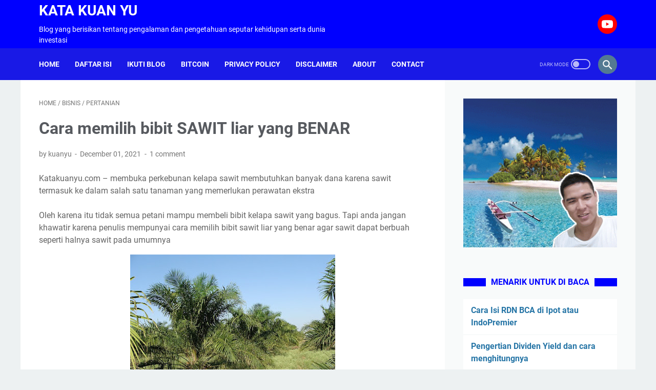

--- FILE ---
content_type: text/html; charset=utf-8
request_url: https://www.google.com/recaptcha/api2/aframe
body_size: 267
content:
<!DOCTYPE HTML><html><head><meta http-equiv="content-type" content="text/html; charset=UTF-8"></head><body><script nonce="_90MzxuBYQ5Tz29btalgiA">/** Anti-fraud and anti-abuse applications only. See google.com/recaptcha */ try{var clients={'sodar':'https://pagead2.googlesyndication.com/pagead/sodar?'};window.addEventListener("message",function(a){try{if(a.source===window.parent){var b=JSON.parse(a.data);var c=clients[b['id']];if(c){var d=document.createElement('img');d.src=c+b['params']+'&rc='+(localStorage.getItem("rc::a")?sessionStorage.getItem("rc::b"):"");window.document.body.appendChild(d);sessionStorage.setItem("rc::e",parseInt(sessionStorage.getItem("rc::e")||0)+1);localStorage.setItem("rc::h",'1769905206534');}}}catch(b){}});window.parent.postMessage("_grecaptcha_ready", "*");}catch(b){}</script></body></html>

--- FILE ---
content_type: text/javascript; charset=UTF-8
request_url: https://www.katakuanyu.com/feeds/posts/summary/-/bisnis?alt=json-in-script&orderby=updated&max-results=0&callback=msRandomIndex
body_size: 1728
content:
// API callback
msRandomIndex({"version":"1.0","encoding":"UTF-8","feed":{"xmlns":"http://www.w3.org/2005/Atom","xmlns$openSearch":"http://a9.com/-/spec/opensearchrss/1.0/","xmlns$blogger":"http://schemas.google.com/blogger/2008","xmlns$georss":"http://www.georss.org/georss","xmlns$gd":"http://schemas.google.com/g/2005","xmlns$thr":"http://purl.org/syndication/thread/1.0","id":{"$t":"tag:blogger.com,1999:blog-7235995656585932549"},"updated":{"$t":"2025-08-25T09:56:07.203-07:00"},"category":[{"term":"saham"},{"term":"bisnis"},{"term":"Artikel"},{"term":"berburu"},{"term":"pertanian"},{"term":"Bitcoin"},{"term":"edukasi"},{"term":"Investasi"},{"term":"ternak"},{"term":"investasi bodong"},{"term":"usaha blogger"},{"term":"kuliner"},{"term":"pengalaman"},{"term":"asuransi"},{"term":"Pendidikan"},{"term":"cerita"},{"term":"film"},{"term":"investor"},{"term":"kata"},{"term":"motivasi"},{"term":"trader"},{"term":"Fundamental saham ANTM ( Aneka Tambang )"},{"term":"Fundamental saham FREN (Smartfren Telecom)"},{"term":"Fundamental saham HOKI (Buyung Poetra Sembada)"},{"term":"emas"},{"term":"peluang usaha"},{"term":"trading"},{"term":"Anak kecil harus belajar saham"},{"term":"Fundamental saham ADES ( Akasha Wira International )"},{"term":"Fundamental saham AMAG ( Asuransi Multi Artha Guna )"},{"term":"Fundamental saham BJBR ( Bank Pmbngn Daerh Jawa Brt dn Btn )"},{"term":"Fundamental saham BMRI ( Bank Mandiri )"},{"term":"Fundamental saham GOOD (Garudafood Putra Putri Jaya )"},{"term":"Fundamental saham TALF ( Tunas Alfin Tbk PT )"},{"term":"cerpen"},{"term":"sahamgorengan"},{"term":"waspadainvestasibitcoin"},{"term":"2 hal sepele yang membuat lo kheng hong kaya raya"},{"term":"3 bisnis yang paling menguntungkan sepanjang tahun"},{"term":"4 bisnis untung kecil yang menjanjikan | Buat penasaran"},{"term":"Analisasaham"},{"term":"Ekonomi"},{"term":"Fundamental saham ABDA ( Asuransi Bina Dana Arta )"},{"term":"Fundamental saham ARTI ( Ratu Prabu Energi )"},{"term":"Fundamental saham KPAS ( Cottonindo Ariesta Tbk PT )"},{"term":"Fundamental saham MCOR ( China Construction Bank Indonesia )"},{"term":"Fundamental saham PNLF ( PT Panin Financial Tbk )"},{"term":"Fundamental saham PPRO (PP Properti)"},{"term":"Fundamental saham URBN ( Urban Jakarta Propertindo )"},{"term":"Fundamental saham WEGE ( Wijaya Karya Bangunan Gedung )"},{"term":"FundamentalsahamAPLN (Agung Podomoro Land)"},{"term":"Transaksi saham yang dilarang oleh bursa efek indonesia"},{"term":"What you should know regarding the debate of Trader vs Investor"},{"term":"ceritasaham"},{"term":"forex"},{"term":"fundamentalsahamuntr"},{"term":"hantu"},{"term":"investasibodong"},{"term":"investorsaham"},{"term":"peluang kerja"},{"term":"perbankan"},{"term":"psikologis trader saham. psikologi investor saham"},{"term":"sahambagus"},{"term":"sahambluechip"},{"term":"waspadainvestasibodong"},{"term":"4 jenis usaha anti gagal di Indonesia"},{"term":"Fundamental saham ACST ( Acset Indonusa )"},{"term":"Fundamental saham BBKP ( Bank Bukopin )"},{"term":"Fundamental saham BRIS ( Bank BRISyariah Tbk PT )"},{"term":"Fundamental saham KLBF (Kalbe Farma)"},{"term":"Fundamental saham PLAS ( Polaris Investama )"},{"term":"FundamentalsahamASRI"},{"term":"P2Plending"},{"term":"Warrent Buffet enggan investasi bitcoin"},{"term":"What is Investor Website and How Does It Work?"},{"term":"adventures"},{"term":"anak kecil main saham"},{"term":"analisasahambbri"},{"term":"analisasahamcpin"},{"term":"analisasahamuntr"},{"term":"cerita saham"},{"term":"ceritamisteriselamasekolah"},{"term":"fundamental saham IMAS ( Indomobil Sukses Internasional )"},{"term":"fundamentalsahamxlaxiata"},{"term":"inestasibodong"},{"term":"kerjalokhenghong"},{"term":"makanan"},{"term":"mancing"},{"term":"olahraga"},{"term":"penulis tamu"},{"term":"penyakit"},{"term":"perbandingan keuntungan nabung di bank dan nabung di saham"},{"term":"rahasiasukseslokhenghong"},{"term":"sahambbri"},{"term":"sahamgratis"},{"term":"sewa"},{"term":"timah"},{"term":"transaksi curang di bursa saham indonesia"},{"term":"tribun geser blogger indonesia"},{"term":"waspadabitcoin"}],"title":{"type":"text","$t":"Kata Kuan Yu"},"subtitle":{"type":"html","$t":"Blog yang berisikan tentang pengalaman dan pengetahuan seputar kehidupan serta dunia investasi"},"link":[{"rel":"http://schemas.google.com/g/2005#feed","type":"application/atom+xml","href":"https:\/\/www.katakuanyu.com\/feeds\/posts\/summary"},{"rel":"self","type":"application/atom+xml","href":"https:\/\/www.blogger.com\/feeds\/7235995656585932549\/posts\/summary\/-\/bisnis?alt=json-in-script\u0026max-results=0\u0026orderby=updated"},{"rel":"alternate","type":"text/html","href":"https:\/\/www.katakuanyu.com\/search\/label\/bisnis"},{"rel":"hub","href":"http://pubsubhubbub.appspot.com/"}],"author":[{"name":{"$t":"kuanyu"},"uri":{"$t":"http:\/\/www.blogger.com\/profile\/08986935520392386393"},"email":{"$t":"noreply@blogger.com"},"gd$image":{"rel":"http://schemas.google.com/g/2005#thumbnail","width":"18","height":"32","src":"\/\/blogger.googleusercontent.com\/img\/b\/R29vZ2xl\/AVvXsEgKU8cNJlyJfGl0HtKtgcMim3qjYhHsIgBUkImaRtAy0yUxCLFs5N-Z6RYNCm4RlCABHaBZDCUj-cLP5_KQwKOQH91X9FHMMqyI94TC2O5QcWABUs-bctFNz-0mFkMKZw\/s113\/20190415_172715_2.jpg"}}],"generator":{"version":"7.00","uri":"http://www.blogger.com","$t":"Blogger"},"openSearch$totalResults":{"$t":"68"},"openSearch$startIndex":{"$t":"1"},"openSearch$itemsPerPage":{"$t":"0"}}});

--- FILE ---
content_type: text/javascript; charset=UTF-8
request_url: https://www.katakuanyu.com/feeds/posts/default/-/bisnis?alt=json-in-script&orderby=updated&start-index=31&max-results=9&callback=msRelatedPosts
body_size: 5894
content:
// API callback
msRelatedPosts({"version":"1.0","encoding":"UTF-8","feed":{"xmlns":"http://www.w3.org/2005/Atom","xmlns$openSearch":"http://a9.com/-/spec/opensearchrss/1.0/","xmlns$blogger":"http://schemas.google.com/blogger/2008","xmlns$georss":"http://www.georss.org/georss","xmlns$gd":"http://schemas.google.com/g/2005","xmlns$thr":"http://purl.org/syndication/thread/1.0","id":{"$t":"tag:blogger.com,1999:blog-7235995656585932549"},"updated":{"$t":"2025-08-25T09:56:07.203-07:00"},"category":[{"term":"saham"},{"term":"bisnis"},{"term":"Artikel"},{"term":"berburu"},{"term":"pertanian"},{"term":"Bitcoin"},{"term":"edukasi"},{"term":"Investasi"},{"term":"ternak"},{"term":"investasi bodong"},{"term":"usaha blogger"},{"term":"kuliner"},{"term":"pengalaman"},{"term":"asuransi"},{"term":"Pendidikan"},{"term":"cerita"},{"term":"film"},{"term":"investor"},{"term":"kata"},{"term":"motivasi"},{"term":"trader"},{"term":"Fundamental saham ANTM ( Aneka Tambang )"},{"term":"Fundamental saham FREN (Smartfren Telecom)"},{"term":"Fundamental saham HOKI (Buyung Poetra Sembada)"},{"term":"emas"},{"term":"peluang usaha"},{"term":"trading"},{"term":"Anak kecil harus belajar saham"},{"term":"Fundamental saham ADES ( Akasha Wira International )"},{"term":"Fundamental saham AMAG ( Asuransi Multi Artha Guna )"},{"term":"Fundamental saham BJBR ( Bank Pmbngn Daerh Jawa Brt dn Btn )"},{"term":"Fundamental saham BMRI ( Bank Mandiri )"},{"term":"Fundamental saham GOOD (Garudafood Putra Putri Jaya )"},{"term":"Fundamental saham TALF ( Tunas Alfin Tbk PT )"},{"term":"cerpen"},{"term":"sahamgorengan"},{"term":"waspadainvestasibitcoin"},{"term":"2 hal sepele yang membuat lo kheng hong kaya raya"},{"term":"3 bisnis yang paling menguntungkan sepanjang tahun"},{"term":"4 bisnis untung kecil yang menjanjikan | Buat penasaran"},{"term":"Analisasaham"},{"term":"Ekonomi"},{"term":"Fundamental saham ABDA ( Asuransi Bina Dana Arta )"},{"term":"Fundamental saham ARTI ( Ratu Prabu Energi )"},{"term":"Fundamental saham KPAS ( Cottonindo Ariesta Tbk PT )"},{"term":"Fundamental saham MCOR ( China Construction Bank Indonesia )"},{"term":"Fundamental saham PNLF ( PT Panin Financial Tbk )"},{"term":"Fundamental saham PPRO (PP Properti)"},{"term":"Fundamental saham URBN ( Urban Jakarta Propertindo )"},{"term":"Fundamental saham WEGE ( Wijaya Karya Bangunan Gedung )"},{"term":"FundamentalsahamAPLN (Agung Podomoro Land)"},{"term":"Transaksi saham yang dilarang oleh bursa efek indonesia"},{"term":"What you should know regarding the debate of Trader vs Investor"},{"term":"ceritasaham"},{"term":"forex"},{"term":"fundamentalsahamuntr"},{"term":"hantu"},{"term":"investasibodong"},{"term":"investorsaham"},{"term":"peluang kerja"},{"term":"perbankan"},{"term":"psikologis trader saham. psikologi investor saham"},{"term":"sahambagus"},{"term":"sahambluechip"},{"term":"waspadainvestasibodong"},{"term":"4 jenis usaha anti gagal di Indonesia"},{"term":"Fundamental saham ACST ( Acset Indonusa )"},{"term":"Fundamental saham BBKP ( Bank Bukopin )"},{"term":"Fundamental saham BRIS ( Bank BRISyariah Tbk PT )"},{"term":"Fundamental saham KLBF (Kalbe Farma)"},{"term":"Fundamental saham PLAS ( Polaris Investama )"},{"term":"FundamentalsahamASRI"},{"term":"P2Plending"},{"term":"Warrent Buffet enggan investasi bitcoin"},{"term":"What is Investor Website and How Does It Work?"},{"term":"adventures"},{"term":"anak kecil main saham"},{"term":"analisasahambbri"},{"term":"analisasahamcpin"},{"term":"analisasahamuntr"},{"term":"cerita saham"},{"term":"ceritamisteriselamasekolah"},{"term":"fundamental saham IMAS ( Indomobil Sukses Internasional )"},{"term":"fundamentalsahamxlaxiata"},{"term":"inestasibodong"},{"term":"kerjalokhenghong"},{"term":"makanan"},{"term":"mancing"},{"term":"olahraga"},{"term":"penulis tamu"},{"term":"penyakit"},{"term":"perbandingan keuntungan nabung di bank dan nabung di saham"},{"term":"rahasiasukseslokhenghong"},{"term":"sahambbri"},{"term":"sahamgratis"},{"term":"sewa"},{"term":"timah"},{"term":"transaksi curang di bursa saham indonesia"},{"term":"tribun geser blogger indonesia"},{"term":"waspadabitcoin"}],"title":{"type":"text","$t":"Kata Kuan Yu"},"subtitle":{"type":"html","$t":"Blog yang berisikan tentang pengalaman dan pengetahuan seputar kehidupan serta dunia investasi"},"link":[{"rel":"http://schemas.google.com/g/2005#feed","type":"application/atom+xml","href":"https:\/\/www.katakuanyu.com\/feeds\/posts\/default"},{"rel":"self","type":"application/atom+xml","href":"https:\/\/www.blogger.com\/feeds\/7235995656585932549\/posts\/default\/-\/bisnis?alt=json-in-script\u0026start-index=31\u0026max-results=9\u0026orderby=updated"},{"rel":"alternate","type":"text/html","href":"https:\/\/www.katakuanyu.com\/search\/label\/bisnis"},{"rel":"hub","href":"http://pubsubhubbub.appspot.com/"},{"rel":"previous","type":"application/atom+xml","href":"https:\/\/www.blogger.com\/feeds\/7235995656585932549\/posts\/default\/-\/bisnis\/-\/bisnis?alt=json-in-script\u0026start-index=22\u0026max-results=9\u0026orderby=updated"},{"rel":"next","type":"application/atom+xml","href":"https:\/\/www.blogger.com\/feeds\/7235995656585932549\/posts\/default\/-\/bisnis\/-\/bisnis?alt=json-in-script\u0026start-index=40\u0026max-results=9\u0026orderby=updated"}],"author":[{"name":{"$t":"kuanyu"},"uri":{"$t":"http:\/\/www.blogger.com\/profile\/08986935520392386393"},"email":{"$t":"noreply@blogger.com"},"gd$image":{"rel":"http://schemas.google.com/g/2005#thumbnail","width":"18","height":"32","src":"\/\/blogger.googleusercontent.com\/img\/b\/R29vZ2xl\/AVvXsEgKU8cNJlyJfGl0HtKtgcMim3qjYhHsIgBUkImaRtAy0yUxCLFs5N-Z6RYNCm4RlCABHaBZDCUj-cLP5_KQwKOQH91X9FHMMqyI94TC2O5QcWABUs-bctFNz-0mFkMKZw\/s113\/20190415_172715_2.jpg"}}],"generator":{"version":"7.00","uri":"http://www.blogger.com","$t":"Blogger"},"openSearch$totalResults":{"$t":"68"},"openSearch$startIndex":{"$t":"31"},"openSearch$itemsPerPage":{"$t":"9"},"entry":[{"id":{"$t":"tag:blogger.com,1999:blog-7235995656585932549.post-9065808879023569393"},"published":{"$t":"2021-11-27T18:00:00.001-08:00"},"updated":{"$t":"2021-11-27T18:00:00.145-08:00"},"category":[{"scheme":"http://www.blogger.com/atom/ns#","term":"asuransi"},{"scheme":"http://www.blogger.com/atom/ns#","term":"bisnis"}],"title":{"type":"text","$t":"Asuransi Axa mandiri penipu, LAPOR saja ke SINI"},"summary":{"type":"text","$t":"Katakuanyu.com – di luar sana ada begitu banyak orang yang mengatakan bahwa axa mandiri penipu dan telah menggelapkan uang nasabahNamun yang menjadi pertanyaan, Benarkah demikian ?, sebelum masuk ke pembahasan utamanya penulis akan membagikan sedikit pengalaman ketika mengikuti axa mandiri beserta tahapannya, setelah itu anda bisa menyimpulkan sendiri apakah axa mandiri ini penipuan atau "},"link":[{"rel":"replies","type":"application/atom+xml","href":"https:\/\/www.katakuanyu.com\/feeds\/9065808879023569393\/comments\/default","title":"Post Comments"},{"rel":"replies","type":"text/html","href":"https:\/\/www.katakuanyu.com\/2021\/11\/asuransi-axa-mandiri-penipu.html#comment-form","title":"3 Comments"},{"rel":"edit","type":"application/atom+xml","href":"https:\/\/www.blogger.com\/feeds\/7235995656585932549\/posts\/default\/9065808879023569393"},{"rel":"self","type":"application/atom+xml","href":"https:\/\/www.blogger.com\/feeds\/7235995656585932549\/posts\/default\/9065808879023569393"},{"rel":"alternate","type":"text/html","href":"https:\/\/www.katakuanyu.com\/2021\/11\/asuransi-axa-mandiri-penipu.html","title":"Asuransi Axa mandiri penipu, LAPOR saja ke SINI"}],"author":[{"name":{"$t":"kuanyu"},"uri":{"$t":"http:\/\/www.blogger.com\/profile\/08986935520392386393"},"email":{"$t":"noreply@blogger.com"},"gd$image":{"rel":"http://schemas.google.com/g/2005#thumbnail","width":"18","height":"32","src":"\/\/blogger.googleusercontent.com\/img\/b\/R29vZ2xl\/AVvXsEgKU8cNJlyJfGl0HtKtgcMim3qjYhHsIgBUkImaRtAy0yUxCLFs5N-Z6RYNCm4RlCABHaBZDCUj-cLP5_KQwKOQH91X9FHMMqyI94TC2O5QcWABUs-bctFNz-0mFkMKZw\/s113\/20190415_172715_2.jpg"}}],"media$thumbnail":{"xmlns$media":"http://search.yahoo.com/mrss/","url":"https:\/\/blogger.googleusercontent.com\/img\/a\/AVvXsEgPuefywAp9i9xE3wnmR_iCr_8jXitb5xi1Dk9EcukS-xHVZoUHxNeQ68H6R9tZE89igWxEPlglYQQlbdaytNp8RZh2nHbwp_YaFrCxc1CgbAf5gd9ZKk4-e4i8zHpEX2RPCKiS9Lbgk9MfqYrbp73HoOdrWx7IoGkGwq4DH74ZXSd1o4xEf1bIDPdPjQ=s72-w400-h266-c","height":"72","width":"72"},"thr$total":{"$t":"3"}},{"id":{"$t":"tag:blogger.com,1999:blog-7235995656585932549.post-2913395231430586469"},"published":{"$t":"2021-11-27T13:31:00.001-08:00"},"updated":{"$t":"2021-11-27T13:31:18.770-08:00"},"category":[{"scheme":"http://www.blogger.com/atom/ns#","term":"bisnis"}],"title":{"type":"text","$t":"Cara mencari timah di BANGKA"},"summary":{"type":"text","$t":"Katakuanyu.com – halo sahabat tambang, bertemu lagi dengan saya kuanyu seorang penulis muda asal pulau bangka, pada artikel kali ini saya akan mengulas tentang cara mencari timah di bangkaSeperti yang kita ketahui bersama pulau bangka adalah salah satu pulau penghasil timah terbesar di Indonesia, oleh karena itu tidak heran jika mayoritas penduduknya masih menggantungkan hidup dari timahCara "},"link":[{"rel":"replies","type":"application/atom+xml","href":"https:\/\/www.katakuanyu.com\/feeds\/2913395231430586469\/comments\/default","title":"Post Comments"},{"rel":"replies","type":"text/html","href":"https:\/\/www.katakuanyu.com\/2021\/11\/cara-mencari-timah-di-bangka.html#comment-form","title":"1 Comments"},{"rel":"edit","type":"application/atom+xml","href":"https:\/\/www.blogger.com\/feeds\/7235995656585932549\/posts\/default\/2913395231430586469"},{"rel":"self","type":"application/atom+xml","href":"https:\/\/www.blogger.com\/feeds\/7235995656585932549\/posts\/default\/2913395231430586469"},{"rel":"alternate","type":"text/html","href":"https:\/\/www.katakuanyu.com\/2021\/11\/cara-mencari-timah-di-bangka.html","title":"Cara mencari timah di BANGKA"}],"author":[{"name":{"$t":"kuanyu"},"uri":{"$t":"http:\/\/www.blogger.com\/profile\/08986935520392386393"},"email":{"$t":"noreply@blogger.com"},"gd$image":{"rel":"http://schemas.google.com/g/2005#thumbnail","width":"18","height":"32","src":"\/\/blogger.googleusercontent.com\/img\/b\/R29vZ2xl\/AVvXsEgKU8cNJlyJfGl0HtKtgcMim3qjYhHsIgBUkImaRtAy0yUxCLFs5N-Z6RYNCm4RlCABHaBZDCUj-cLP5_KQwKOQH91X9FHMMqyI94TC2O5QcWABUs-bctFNz-0mFkMKZw\/s113\/20190415_172715_2.jpg"}}],"media$thumbnail":{"xmlns$media":"http://search.yahoo.com/mrss/","url":"https:\/\/blogger.googleusercontent.com\/img\/a\/AVvXsEiyxfaBJmHz_Y9O39R2YmU9xwh5j97C4TFqXm79-2L5cYZZOsXfJNrr5y0E-1aXUC-3zlJ9AJ37tMix4aGANk5m_Ajbu9_kAHxXJlPJd83EI4pnEuNCzavT5zzCIv1IpCqDJ9vmWl28Jgp-10-vy31Piie68ZAzaieIXkW62bNDuqYG7toY9mG5hJo1hw=s72-w400-h266-c","height":"72","width":"72"},"thr$total":{"$t":"1"}},{"id":{"$t":"tag:blogger.com,1999:blog-7235995656585932549.post-2850694285383455505"},"published":{"$t":"2021-11-23T03:30:00.001-08:00"},"updated":{"$t":"2021-11-23T03:30:00.141-08:00"},"category":[{"scheme":"http://www.blogger.com/atom/ns#","term":"bisnis"},{"scheme":"http://www.blogger.com/atom/ns#","term":"kata"}],"title":{"type":"text","$t":"29 Kata-kata promosi minuman di status wa"},"summary":{"type":"text","$t":"Katakuanyu.com – Bisnis minuman adalah suatu kegiatan yang sangat menarik sekaligus menguntungankan sehingga tidak heran banyak orang yang ingin membuka usaha iniDi Indonesia sendiri telah ada ribuan bahkan jutaan pengusaha skala kecil dan menengah yang menjalani bisnis minuman dengan berbagai macam produkProduk-produk tersebut di pasarkan dengan berbagai macam media sosial seperti instagram, "},"link":[{"rel":"replies","type":"application/atom+xml","href":"https:\/\/www.katakuanyu.com\/feeds\/2850694285383455505\/comments\/default","title":"Post Comments"},{"rel":"replies","type":"text/html","href":"https:\/\/www.katakuanyu.com\/2021\/11\/kata-kata-promosi-minuman-di-status-wa.html#comment-form","title":"5 Comments"},{"rel":"edit","type":"application/atom+xml","href":"https:\/\/www.blogger.com\/feeds\/7235995656585932549\/posts\/default\/2850694285383455505"},{"rel":"self","type":"application/atom+xml","href":"https:\/\/www.blogger.com\/feeds\/7235995656585932549\/posts\/default\/2850694285383455505"},{"rel":"alternate","type":"text/html","href":"https:\/\/www.katakuanyu.com\/2021\/11\/kata-kata-promosi-minuman-di-status-wa.html","title":"29 Kata-kata promosi minuman di status wa"}],"author":[{"name":{"$t":"kuanyu"},"uri":{"$t":"http:\/\/www.blogger.com\/profile\/08986935520392386393"},"email":{"$t":"noreply@blogger.com"},"gd$image":{"rel":"http://schemas.google.com/g/2005#thumbnail","width":"18","height":"32","src":"\/\/blogger.googleusercontent.com\/img\/b\/R29vZ2xl\/AVvXsEgKU8cNJlyJfGl0HtKtgcMim3qjYhHsIgBUkImaRtAy0yUxCLFs5N-Z6RYNCm4RlCABHaBZDCUj-cLP5_KQwKOQH91X9FHMMqyI94TC2O5QcWABUs-bctFNz-0mFkMKZw\/s113\/20190415_172715_2.jpg"}}],"media$thumbnail":{"xmlns$media":"http://search.yahoo.com/mrss/","url":"https:\/\/blogger.googleusercontent.com\/img\/a\/AVvXsEh-nDXf97gh4OY9l6rWqa73htVHtiYY3lwVPDKoOfOVoIALHeciV7TCCSgdrJEb-N8Z49JRTMLLSSfIvcCFpD1YAdefPw9z4Z9VYuScmHExmqYoiBn406CCZ9R4I71MEWVP7mJteVy1HeU5iFOV4rg809-E0n42lbbTP_rKCDzgOq9MqXKtLfnGf0C7Ug=s72-w400-h261-c","height":"72","width":"72"},"thr$total":{"$t":"5"}},{"id":{"$t":"tag:blogger.com,1999:blog-7235995656585932549.post-6426220251502408355"},"published":{"$t":"2021-11-22T21:30:00.001-08:00"},"updated":{"$t":"2021-11-22T21:30:00.149-08:00"},"category":[{"scheme":"http://www.blogger.com/atom/ns#","term":"bisnis"},{"scheme":"http://www.blogger.com/atom/ns#","term":"kata"}],"title":{"type":"text","$t":"30 Kata-kata promosi makanan yang lucu"},"summary":{"type":"text","$t":"Katakuanyu.com – Halo sahabat pembaca setia, pada kesempaan kali ini admin akan mengulas tentang kata-kata promosi makanan yang lucu dan bikin sakit perutKata-kata lucu memang sering di gunakan sebagai bahan untuk menarik perhatian pembeli apalagi sekarang tingkat persaingan semakin tinggi sehingga tidak heran menuntut penjual menjadi kreatif agar dagangannya laku kerasKata-kata lucu juga "},"link":[{"rel":"replies","type":"application/atom+xml","href":"https:\/\/www.katakuanyu.com\/feeds\/6426220251502408355\/comments\/default","title":"Post Comments"},{"rel":"replies","type":"text/html","href":"https:\/\/www.katakuanyu.com\/2021\/11\/30-kata-kata-promosi-makanan-yang-lucu.html#comment-form","title":"2 Comments"},{"rel":"edit","type":"application/atom+xml","href":"https:\/\/www.blogger.com\/feeds\/7235995656585932549\/posts\/default\/6426220251502408355"},{"rel":"self","type":"application/atom+xml","href":"https:\/\/www.blogger.com\/feeds\/7235995656585932549\/posts\/default\/6426220251502408355"},{"rel":"alternate","type":"text/html","href":"https:\/\/www.katakuanyu.com\/2021\/11\/30-kata-kata-promosi-makanan-yang-lucu.html","title":"30 Kata-kata promosi makanan yang lucu"}],"author":[{"name":{"$t":"kuanyu"},"uri":{"$t":"http:\/\/www.blogger.com\/profile\/08986935520392386393"},"email":{"$t":"noreply@blogger.com"},"gd$image":{"rel":"http://schemas.google.com/g/2005#thumbnail","width":"18","height":"32","src":"\/\/blogger.googleusercontent.com\/img\/b\/R29vZ2xl\/AVvXsEgKU8cNJlyJfGl0HtKtgcMim3qjYhHsIgBUkImaRtAy0yUxCLFs5N-Z6RYNCm4RlCABHaBZDCUj-cLP5_KQwKOQH91X9FHMMqyI94TC2O5QcWABUs-bctFNz-0mFkMKZw\/s113\/20190415_172715_2.jpg"}}],"media$thumbnail":{"xmlns$media":"http://search.yahoo.com/mrss/","url":"https:\/\/blogger.googleusercontent.com\/img\/a\/AVvXsEizAZdFjtG7wv50qPspPtCRomZYwE2EzhYqDeBua0_PlWhMJG4Is9oloxVc_VDVWcpSk820Fzp-areMzKPVKewVKdtLrq6hSqf7SXXhCYjd-0k5_8kEwNh5F3kr27GYHHdpcRPL9NPtypAuBE_YKYzJkDKcW4ubLFmUK9Ulk-5XVzpWvPwnjlUki7buXw=s72-w400-h268-c","height":"72","width":"72"},"thr$total":{"$t":"2"}},{"id":{"$t":"tag:blogger.com,1999:blog-7235995656585932549.post-8630018535594578283"},"published":{"$t":"2021-11-22T18:00:00.001-08:00"},"updated":{"$t":"2021-11-22T18:00:00.152-08:00"},"category":[{"scheme":"http://www.blogger.com/atom/ns#","term":"bisnis"},{"scheme":"http://www.blogger.com/atom/ns#","term":"kata"}],"title":{"type":"text","$t":"31 Kalimat promosi makanan yang menarik konsumen"},"summary":{"type":"text","$t":"Katakuanyu.com – Ketika menjalankan bisnisnya seorang pengusaha mempunyai strategi jitu untuk menarik minat pembeli sehingga tidak heran banyak bermunculan jargon-jargon unik dan kreatif Kata-kata tersebut nantinya akan di gunakan sebagai kalimat promosi makanan yang menarik minat konsumen ketika membacanya, dengan membangun paradigma di ingatan pembeli akan membuat makanan mereka laku "},"link":[{"rel":"replies","type":"application/atom+xml","href":"https:\/\/www.katakuanyu.com\/feeds\/8630018535594578283\/comments\/default","title":"Post Comments"},{"rel":"replies","type":"text/html","href":"https:\/\/www.katakuanyu.com\/2021\/11\/kalimat-promosi-makanan-yang-menarik-konsumen.html#comment-form","title":"0 Comments"},{"rel":"edit","type":"application/atom+xml","href":"https:\/\/www.blogger.com\/feeds\/7235995656585932549\/posts\/default\/8630018535594578283"},{"rel":"self","type":"application/atom+xml","href":"https:\/\/www.blogger.com\/feeds\/7235995656585932549\/posts\/default\/8630018535594578283"},{"rel":"alternate","type":"text/html","href":"https:\/\/www.katakuanyu.com\/2021\/11\/kalimat-promosi-makanan-yang-menarik-konsumen.html","title":"31 Kalimat promosi makanan yang menarik konsumen"}],"author":[{"name":{"$t":"kuanyu"},"uri":{"$t":"http:\/\/www.blogger.com\/profile\/08986935520392386393"},"email":{"$t":"noreply@blogger.com"},"gd$image":{"rel":"http://schemas.google.com/g/2005#thumbnail","width":"18","height":"32","src":"\/\/blogger.googleusercontent.com\/img\/b\/R29vZ2xl\/AVvXsEgKU8cNJlyJfGl0HtKtgcMim3qjYhHsIgBUkImaRtAy0yUxCLFs5N-Z6RYNCm4RlCABHaBZDCUj-cLP5_KQwKOQH91X9FHMMqyI94TC2O5QcWABUs-bctFNz-0mFkMKZw\/s113\/20190415_172715_2.jpg"}}],"media$thumbnail":{"xmlns$media":"http://search.yahoo.com/mrss/","url":"https:\/\/blogger.googleusercontent.com\/img\/a\/AVvXsEj4k7BjUT74UqJBTuwh1qNMOsYWTSC1ON87bv7tGzh2tONDBykExq7Ml2-irPjWRcl91_jvKlG4raTHLY0I1H9LwC61ojouupOxIgVsR4Q0YJMCyPYhiJlq5-LYGVHcw_p4fAWtvOkVN3UYp-qq5NlGeK_TSESLdtoBll-6upF7PNLSDx3nhyMjCxcfPw=s72-w400-h266-c","height":"72","width":"72"},"thr$total":{"$t":"0"}},{"id":{"$t":"tag:blogger.com,1999:blog-7235995656585932549.post-1430397825487949512"},"published":{"$t":"2021-11-22T14:33:00.001-08:00"},"updated":{"$t":"2021-11-22T14:33:21.952-08:00"},"category":[{"scheme":"http://www.blogger.com/atom/ns#","term":"bisnis"},{"scheme":"http://www.blogger.com/atom/ns#","term":"kata"}],"title":{"type":"text","$t":"26 kata-kata promosi minuman kopi di instagram"},"summary":{"type":"text","$t":"Katakuanyu.com – Di tahun 2021 telah banyak bermunculan bisnis minuman kopi di seluruh Indonesia, mulai dari kopi tradisional hingga kopi modern dengan berbagai macam kemasanSetiap pebisnis kopi mempunyai strateginya masing-masing untuk menarik perhatian calon pembeli. Ada yang menggunakan iklan berbayar hingga dengan promosi dari mulut ke mulutSalah satu merek kopi seduh yang cukup terkenal "},"link":[{"rel":"replies","type":"application/atom+xml","href":"https:\/\/www.katakuanyu.com\/feeds\/1430397825487949512\/comments\/default","title":"Post Comments"},{"rel":"replies","type":"text/html","href":"https:\/\/www.katakuanyu.com\/2021\/11\/kata-kata-promosi-minuman-kopi-di-instagram.html#comment-form","title":"1 Comments"},{"rel":"edit","type":"application/atom+xml","href":"https:\/\/www.blogger.com\/feeds\/7235995656585932549\/posts\/default\/1430397825487949512"},{"rel":"self","type":"application/atom+xml","href":"https:\/\/www.blogger.com\/feeds\/7235995656585932549\/posts\/default\/1430397825487949512"},{"rel":"alternate","type":"text/html","href":"https:\/\/www.katakuanyu.com\/2021\/11\/kata-kata-promosi-minuman-kopi-di-instagram.html","title":"26 kata-kata promosi minuman kopi di instagram"}],"author":[{"name":{"$t":"kuanyu"},"uri":{"$t":"http:\/\/www.blogger.com\/profile\/08986935520392386393"},"email":{"$t":"noreply@blogger.com"},"gd$image":{"rel":"http://schemas.google.com/g/2005#thumbnail","width":"18","height":"32","src":"\/\/blogger.googleusercontent.com\/img\/b\/R29vZ2xl\/AVvXsEgKU8cNJlyJfGl0HtKtgcMim3qjYhHsIgBUkImaRtAy0yUxCLFs5N-Z6RYNCm4RlCABHaBZDCUj-cLP5_KQwKOQH91X9FHMMqyI94TC2O5QcWABUs-bctFNz-0mFkMKZw\/s113\/20190415_172715_2.jpg"}}],"media$thumbnail":{"xmlns$media":"http://search.yahoo.com/mrss/","url":"https:\/\/blogger.googleusercontent.com\/img\/a\/AVvXsEiASQCKqAoj7ZdxKgaHV5zwDDtUNYfekCln8J41LD6bntYv_Brgq7GLHJJegrQbLGEaHVRTFYfISuVPNtCFNXNlkzZ3SBwWr1Mvvm3DBJAKcTjLcH8RXjAhpra-8rU3-iVvWUlozdQDTCUJw3O80sb22SWu3LP9BfGT6dm-noOY9bUORTtbb_a7JTdbNA=s72-w400-h266-c","height":"72","width":"72"},"thr$total":{"$t":"1"}},{"id":{"$t":"tag:blogger.com,1999:blog-7235995656585932549.post-8826228037725978448"},"published":{"$t":"2021-11-16T23:00:00.001-08:00"},"updated":{"$t":"2021-11-16T23:00:00.203-08:00"},"category":[{"scheme":"http://www.blogger.com/atom/ns#","term":"bisnis"}],"title":{"type":"text","$t":"18 Contoh kata-Kata Promosi Minuman Boba"},"summary":{"type":"text","$t":"Katakuanyu.com – Setiap tahunnya ada begitu banyak bisnis minuman yang bermunculan, mulai dari bisnis kopi, thi tea hingga bobaKetika memulai bisnis minuman boba pasti pemiliknya akan berpikir keras untuk menciptakan kata-kata promosi minuman boba yang baik, karena dengan kata-kata yang unik dan menarik minuman mereka akan laku kerasSeperti halnya salam dari binjai yang baru saja di populerkan "},"link":[{"rel":"replies","type":"application/atom+xml","href":"https:\/\/www.katakuanyu.com\/feeds\/8826228037725978448\/comments\/default","title":"Post Comments"},{"rel":"replies","type":"text/html","href":"https:\/\/www.katakuanyu.com\/2021\/11\/contoh-kata-kata-promosi-minuman.html#comment-form","title":"4 Comments"},{"rel":"edit","type":"application/atom+xml","href":"https:\/\/www.blogger.com\/feeds\/7235995656585932549\/posts\/default\/8826228037725978448"},{"rel":"self","type":"application/atom+xml","href":"https:\/\/www.blogger.com\/feeds\/7235995656585932549\/posts\/default\/8826228037725978448"},{"rel":"alternate","type":"text/html","href":"https:\/\/www.katakuanyu.com\/2021\/11\/contoh-kata-kata-promosi-minuman.html","title":"18 Contoh kata-Kata Promosi Minuman Boba"}],"author":[{"name":{"$t":"kuanyu"},"uri":{"$t":"http:\/\/www.blogger.com\/profile\/08986935520392386393"},"email":{"$t":"noreply@blogger.com"},"gd$image":{"rel":"http://schemas.google.com/g/2005#thumbnail","width":"18","height":"32","src":"\/\/blogger.googleusercontent.com\/img\/b\/R29vZ2xl\/AVvXsEgKU8cNJlyJfGl0HtKtgcMim3qjYhHsIgBUkImaRtAy0yUxCLFs5N-Z6RYNCm4RlCABHaBZDCUj-cLP5_KQwKOQH91X9FHMMqyI94TC2O5QcWABUs-bctFNz-0mFkMKZw\/s113\/20190415_172715_2.jpg"}}],"media$thumbnail":{"xmlns$media":"http://search.yahoo.com/mrss/","url":"https:\/\/blogger.googleusercontent.com\/img\/a\/AVvXsEjvE5-YEf1Yd83fnWOstvqtGujoZ8CFJgimqqiDJgqU600qxiSkfjfkY2uJSsgkgO0J4_PZO8MSOMtMAqpLjgRNr8FvGzk9a6fz9wD7Ofhcuq-u7ZyrDHeigp5A92c-ORTjBtF1W9cFTCBqI6F1nKBxO3H0O67Q4KOcBQpItkAxE36_eWZI0P8U_1qJHQ=s72-w400-h225-c","height":"72","width":"72"},"thr$total":{"$t":"4"}},{"id":{"$t":"tag:blogger.com,1999:blog-7235995656585932549.post-8364787827510950237"},"published":{"$t":"2021-11-16T19:00:00.001-08:00"},"updated":{"$t":"2021-11-16T19:00:00.147-08:00"},"category":[{"scheme":"http://www.blogger.com/atom/ns#","term":"bisnis"}],"title":{"type":"text","$t":"Caption Untuk Promosi Makanan di Instagram"},"summary":{"type":"text","$t":"Katakuanyu.com – Di kesempatan kali ini kita akan ngomongin tentang caption untuk promosi makanan di Instagram di mana kita tahu Instagram sekarang sudah menjadi media promosi yang popoler di IndonesiaRasanya hampir tidak ada orang yang tidak main instagram, mulai dari anak muda sampai orang tua pasti mengerti akan instagramDengan banyaknya user base tersebut maka kita bisa melakukan promosi "},"link":[{"rel":"replies","type":"application/atom+xml","href":"https:\/\/www.katakuanyu.com\/feeds\/8364787827510950237\/comments\/default","title":"Post Comments"},{"rel":"replies","type":"text/html","href":"https:\/\/www.katakuanyu.com\/2021\/11\/caption-untuk-promosi-makanan-di-instagram.html#comment-form","title":"3 Comments"},{"rel":"edit","type":"application/atom+xml","href":"https:\/\/www.blogger.com\/feeds\/7235995656585932549\/posts\/default\/8364787827510950237"},{"rel":"self","type":"application/atom+xml","href":"https:\/\/www.blogger.com\/feeds\/7235995656585932549\/posts\/default\/8364787827510950237"},{"rel":"alternate","type":"text/html","href":"https:\/\/www.katakuanyu.com\/2021\/11\/caption-untuk-promosi-makanan-di-instagram.html","title":"Caption Untuk Promosi Makanan di Instagram"}],"author":[{"name":{"$t":"kuanyu"},"uri":{"$t":"http:\/\/www.blogger.com\/profile\/08986935520392386393"},"email":{"$t":"noreply@blogger.com"},"gd$image":{"rel":"http://schemas.google.com/g/2005#thumbnail","width":"18","height":"32","src":"\/\/blogger.googleusercontent.com\/img\/b\/R29vZ2xl\/AVvXsEgKU8cNJlyJfGl0HtKtgcMim3qjYhHsIgBUkImaRtAy0yUxCLFs5N-Z6RYNCm4RlCABHaBZDCUj-cLP5_KQwKOQH91X9FHMMqyI94TC2O5QcWABUs-bctFNz-0mFkMKZw\/s113\/20190415_172715_2.jpg"}}],"media$thumbnail":{"xmlns$media":"http://search.yahoo.com/mrss/","url":"https:\/\/blogger.googleusercontent.com\/img\/a\/AVvXsEg4WrXaa2ytH1Ky7dX8eLjuXUqmGIhU8dkGVkdmOG6dwWY6lb7RbmMJhJ4F-rN-xiQjMiJT1iWHWa4bmymVXnyE8zpR3a5xeHFBFagLzsfK71yuUVH2jMkSq5LELf8irEhFO1rFKnKlwdYIBNZ3GlR0QROGphs8jXFrnmjP6-mvlRuklQh6ZVdV-yCOXw=s72-w400-h266-c","height":"72","width":"72"},"thr$total":{"$t":"3"}},{"id":{"$t":"tag:blogger.com,1999:blog-7235995656585932549.post-5904742588644186357"},"published":{"$t":"2021-11-16T13:23:00.003-08:00"},"updated":{"$t":"2021-11-16T13:23:48.816-08:00"},"category":[{"scheme":"http://www.blogger.com/atom/ns#","term":"bisnis"}],"title":{"type":"text","$t":"Contoh Kata-Kata Promosi Minuman Kekinian"},"summary":{"type":"text","$t":"Katakuanyu.com – Halo sahabat pecinta minuman, bertemu lagi dengan saya kuanyu seorang blogger sekaligus pebisnis dari pulau bangkaPada kesempatan kali ini saya akan membahas tentang contoh kata-kata promosi minuman kekinian yang sekarang ini sedang ngehits bahkan tidak tanggung-tanggung anak presidenpun bisnis minuman kekinianPeluang bisnis minuman kekinian memang masih terbuka lebar apalagi "},"link":[{"rel":"replies","type":"application/atom+xml","href":"https:\/\/www.katakuanyu.com\/feeds\/5904742588644186357\/comments\/default","title":"Post Comments"},{"rel":"replies","type":"text/html","href":"https:\/\/www.katakuanyu.com\/2021\/11\/contoh-kata-kata-promosi-minuman-kekinian.html#comment-form","title":"0 Comments"},{"rel":"edit","type":"application/atom+xml","href":"https:\/\/www.blogger.com\/feeds\/7235995656585932549\/posts\/default\/5904742588644186357"},{"rel":"self","type":"application/atom+xml","href":"https:\/\/www.blogger.com\/feeds\/7235995656585932549\/posts\/default\/5904742588644186357"},{"rel":"alternate","type":"text/html","href":"https:\/\/www.katakuanyu.com\/2021\/11\/contoh-kata-kata-promosi-minuman-kekinian.html","title":"Contoh Kata-Kata Promosi Minuman Kekinian"}],"author":[{"name":{"$t":"kuanyu"},"uri":{"$t":"http:\/\/www.blogger.com\/profile\/08986935520392386393"},"email":{"$t":"noreply@blogger.com"},"gd$image":{"rel":"http://schemas.google.com/g/2005#thumbnail","width":"18","height":"32","src":"\/\/blogger.googleusercontent.com\/img\/b\/R29vZ2xl\/AVvXsEgKU8cNJlyJfGl0HtKtgcMim3qjYhHsIgBUkImaRtAy0yUxCLFs5N-Z6RYNCm4RlCABHaBZDCUj-cLP5_KQwKOQH91X9FHMMqyI94TC2O5QcWABUs-bctFNz-0mFkMKZw\/s113\/20190415_172715_2.jpg"}}],"media$thumbnail":{"xmlns$media":"http://search.yahoo.com/mrss/","url":"https:\/\/blogger.googleusercontent.com\/img\/a\/AVvXsEgl2KjqdyUPn3I-FGERTTpCqr5D0GxQMoH-L1IvPTqdJRtNKJjIftC4ORwtN1Rp6qJfkBkbeza4Y9U7vlroVuKKxK_2MP02WPC-7XP42do3Y-pdNPrbipmDMYVm7irR-WX6kq3wy5SPKFgrzUr33h3Tdngah4ExKsUYI61fMGWU5eq9xXPJsWhfSakSDg=s72-w400-h300-c","height":"72","width":"72"},"thr$total":{"$t":"0"}}]}});

--- FILE ---
content_type: text/javascript; charset=UTF-8
request_url: https://www.katakuanyu.com/feeds/posts/summary/-/pertanian?alt=json-in-script&callback=bacaJuga&max-results=5
body_size: 4447
content:
// API callback
bacaJuga({"version":"1.0","encoding":"UTF-8","feed":{"xmlns":"http://www.w3.org/2005/Atom","xmlns$openSearch":"http://a9.com/-/spec/opensearchrss/1.0/","xmlns$blogger":"http://schemas.google.com/blogger/2008","xmlns$georss":"http://www.georss.org/georss","xmlns$gd":"http://schemas.google.com/g/2005","xmlns$thr":"http://purl.org/syndication/thread/1.0","id":{"$t":"tag:blogger.com,1999:blog-7235995656585932549"},"updated":{"$t":"2025-08-25T09:56:07.203-07:00"},"category":[{"term":"saham"},{"term":"bisnis"},{"term":"Artikel"},{"term":"berburu"},{"term":"pertanian"},{"term":"Bitcoin"},{"term":"edukasi"},{"term":"Investasi"},{"term":"ternak"},{"term":"investasi bodong"},{"term":"usaha blogger"},{"term":"kuliner"},{"term":"pengalaman"},{"term":"asuransi"},{"term":"Pendidikan"},{"term":"cerita"},{"term":"film"},{"term":"investor"},{"term":"kata"},{"term":"motivasi"},{"term":"trader"},{"term":"Fundamental saham ANTM ( Aneka Tambang )"},{"term":"Fundamental saham FREN (Smartfren Telecom)"},{"term":"Fundamental saham HOKI (Buyung Poetra Sembada)"},{"term":"emas"},{"term":"peluang usaha"},{"term":"trading"},{"term":"Anak kecil harus belajar saham"},{"term":"Fundamental saham ADES ( Akasha Wira International )"},{"term":"Fundamental saham AMAG ( Asuransi Multi Artha Guna )"},{"term":"Fundamental saham BJBR ( Bank Pmbngn Daerh Jawa Brt dn Btn )"},{"term":"Fundamental saham BMRI ( Bank Mandiri )"},{"term":"Fundamental saham GOOD (Garudafood Putra Putri Jaya )"},{"term":"Fundamental saham TALF ( Tunas Alfin Tbk PT )"},{"term":"cerpen"},{"term":"sahamgorengan"},{"term":"waspadainvestasibitcoin"},{"term":"2 hal sepele yang membuat lo kheng hong kaya raya"},{"term":"3 bisnis yang paling menguntungkan sepanjang tahun"},{"term":"4 bisnis untung kecil yang menjanjikan | Buat penasaran"},{"term":"Analisasaham"},{"term":"Ekonomi"},{"term":"Fundamental saham ABDA ( Asuransi Bina Dana Arta )"},{"term":"Fundamental saham ARTI ( Ratu Prabu Energi )"},{"term":"Fundamental saham KPAS ( Cottonindo Ariesta Tbk PT )"},{"term":"Fundamental saham MCOR ( China Construction Bank Indonesia )"},{"term":"Fundamental saham PNLF ( PT Panin Financial Tbk )"},{"term":"Fundamental saham PPRO (PP Properti)"},{"term":"Fundamental saham URBN ( Urban Jakarta Propertindo )"},{"term":"Fundamental saham WEGE ( Wijaya Karya Bangunan Gedung )"},{"term":"FundamentalsahamAPLN (Agung Podomoro Land)"},{"term":"Transaksi saham yang dilarang oleh bursa efek indonesia"},{"term":"What you should know regarding the debate of Trader vs Investor"},{"term":"ceritasaham"},{"term":"forex"},{"term":"fundamentalsahamuntr"},{"term":"hantu"},{"term":"investasibodong"},{"term":"investorsaham"},{"term":"peluang kerja"},{"term":"perbankan"},{"term":"psikologis trader saham. psikologi investor saham"},{"term":"sahambagus"},{"term":"sahambluechip"},{"term":"waspadainvestasibodong"},{"term":"4 jenis usaha anti gagal di Indonesia"},{"term":"Fundamental saham ACST ( Acset Indonusa )"},{"term":"Fundamental saham BBKP ( Bank Bukopin )"},{"term":"Fundamental saham BRIS ( Bank BRISyariah Tbk PT )"},{"term":"Fundamental saham KLBF (Kalbe Farma)"},{"term":"Fundamental saham PLAS ( Polaris Investama )"},{"term":"FundamentalsahamASRI"},{"term":"P2Plending"},{"term":"Warrent Buffet enggan investasi bitcoin"},{"term":"What is Investor Website and How Does It Work?"},{"term":"adventures"},{"term":"anak kecil main saham"},{"term":"analisasahambbri"},{"term":"analisasahamcpin"},{"term":"analisasahamuntr"},{"term":"cerita saham"},{"term":"ceritamisteriselamasekolah"},{"term":"fundamental saham IMAS ( Indomobil Sukses Internasional )"},{"term":"fundamentalsahamxlaxiata"},{"term":"inestasibodong"},{"term":"kerjalokhenghong"},{"term":"makanan"},{"term":"mancing"},{"term":"olahraga"},{"term":"penulis tamu"},{"term":"penyakit"},{"term":"perbandingan keuntungan nabung di bank dan nabung di saham"},{"term":"rahasiasukseslokhenghong"},{"term":"sahambbri"},{"term":"sahamgratis"},{"term":"sewa"},{"term":"timah"},{"term":"transaksi curang di bursa saham indonesia"},{"term":"tribun geser blogger indonesia"},{"term":"waspadabitcoin"}],"title":{"type":"text","$t":"Kata Kuan Yu"},"subtitle":{"type":"html","$t":"Blog yang berisikan tentang pengalaman dan pengetahuan seputar kehidupan serta dunia investasi"},"link":[{"rel":"http://schemas.google.com/g/2005#feed","type":"application/atom+xml","href":"https:\/\/www.katakuanyu.com\/feeds\/posts\/summary"},{"rel":"self","type":"application/atom+xml","href":"https:\/\/www.blogger.com\/feeds\/7235995656585932549\/posts\/summary\/-\/pertanian?alt=json-in-script\u0026max-results=5"},{"rel":"alternate","type":"text/html","href":"https:\/\/www.katakuanyu.com\/search\/label\/pertanian"},{"rel":"hub","href":"http://pubsubhubbub.appspot.com/"},{"rel":"next","type":"application/atom+xml","href":"https:\/\/www.blogger.com\/feeds\/7235995656585932549\/posts\/summary\/-\/pertanian\/-\/pertanian?alt=json-in-script\u0026start-index=6\u0026max-results=5"}],"author":[{"name":{"$t":"kuanyu"},"uri":{"$t":"http:\/\/www.blogger.com\/profile\/08986935520392386393"},"email":{"$t":"noreply@blogger.com"},"gd$image":{"rel":"http://schemas.google.com/g/2005#thumbnail","width":"18","height":"32","src":"\/\/blogger.googleusercontent.com\/img\/b\/R29vZ2xl\/AVvXsEgKU8cNJlyJfGl0HtKtgcMim3qjYhHsIgBUkImaRtAy0yUxCLFs5N-Z6RYNCm4RlCABHaBZDCUj-cLP5_KQwKOQH91X9FHMMqyI94TC2O5QcWABUs-bctFNz-0mFkMKZw\/s113\/20190415_172715_2.jpg"}}],"generator":{"version":"7.00","uri":"http://www.blogger.com","$t":"Blogger"},"openSearch$totalResults":{"$t":"14"},"openSearch$startIndex":{"$t":"1"},"openSearch$itemsPerPage":{"$t":"5"},"entry":[{"id":{"$t":"tag:blogger.com,1999:blog-7235995656585932549.post-2195217241600101651"},"published":{"$t":"2022-04-05T16:22:00.003-07:00"},"updated":{"$t":"2022-04-05T16:22:42.846-07:00"},"category":[{"scheme":"http://www.blogger.com/atom/ns#","term":"pertanian"}],"title":{"type":"text","$t":"Cara merawat SAWIT yang STRES"},"summary":{"type":"text","$t":"Katakuanyu.com – menjadi petani kelapa sawit memang sangat menjanjikan di tahun 2022 ini, hal tersebut di karnakan naikanya harga kelapa sawit mencapai Rp.3000 perkilonya, maka dari itu penulis akan menjelaskan tentang cara merawat sawit yang stres. artikel ini sangat tepat bagi anda yang mempunyai kelapa sawit tapi tidak berbuahCara merawat sawit yang stres tidak sulit untuk di lakukan karena "},"link":[{"rel":"replies","type":"application/atom+xml","href":"https:\/\/www.katakuanyu.com\/feeds\/2195217241600101651\/comments\/default","title":"Post Comments"},{"rel":"replies","type":"text/html","href":"https:\/\/www.katakuanyu.com\/2022\/04\/cara-merawat-sawit-yang-stres.html#comment-form","title":"3 Comments"},{"rel":"edit","type":"application/atom+xml","href":"https:\/\/www.blogger.com\/feeds\/7235995656585932549\/posts\/default\/2195217241600101651"},{"rel":"self","type":"application/atom+xml","href":"https:\/\/www.blogger.com\/feeds\/7235995656585932549\/posts\/default\/2195217241600101651"},{"rel":"alternate","type":"text/html","href":"https:\/\/www.katakuanyu.com\/2022\/04\/cara-merawat-sawit-yang-stres.html","title":"Cara merawat SAWIT yang STRES"}],"author":[{"name":{"$t":"kuanyu"},"uri":{"$t":"http:\/\/www.blogger.com\/profile\/08986935520392386393"},"email":{"$t":"noreply@blogger.com"},"gd$image":{"rel":"http://schemas.google.com/g/2005#thumbnail","width":"18","height":"32","src":"\/\/blogger.googleusercontent.com\/img\/b\/R29vZ2xl\/AVvXsEgKU8cNJlyJfGl0HtKtgcMim3qjYhHsIgBUkImaRtAy0yUxCLFs5N-Z6RYNCm4RlCABHaBZDCUj-cLP5_KQwKOQH91X9FHMMqyI94TC2O5QcWABUs-bctFNz-0mFkMKZw\/s113\/20190415_172715_2.jpg"}}],"media$thumbnail":{"xmlns$media":"http://search.yahoo.com/mrss/","url":"https:\/\/blogger.googleusercontent.com\/img\/b\/R29vZ2xl\/AVvXsEhf4BmNgzoFktZONQ8ZUlMkdjVYyDEUVtdDAxDEKZuTo5tpkcKCDh0-HdXgdNMsdq2mjdIjAf2-qgiopkMdXrRqJiCYdOZsSbxhBvawy5J2LVpig7QFMBq4RrR0QwNXQABO3ziAv8O6BCiwvrKyyJUV1pOmprR7tq4ipV-E-KN25IME7dv92etosQ_-vw\/s72-w400-h225-c\/Cara%20merawat%20SAWIT%20yang%20STRES.jpg","height":"72","width":"72"},"thr$total":{"$t":"3"}},{"id":{"$t":"tag:blogger.com,1999:blog-7235995656585932549.post-8932687623500806660"},"published":{"$t":"2022-03-30T15:00:00.001-07:00"},"updated":{"$t":"2022-03-30T15:00:55.473-07:00"},"category":[{"scheme":"http://www.blogger.com/atom/ns#","term":"bisnis"},{"scheme":"http://www.blogger.com/atom/ns#","term":"pertanian"}],"title":{"type":"text","$t":"Cara Agar CABE Bercabang Banyak dan SUBUR"},"summary":{"type":"text","$t":"Katakuanyu.com – bertani cabe merupakan ladang bisnis bagi sebagian orang, bahkan di tahun 2022 ini sudah banyak ibu-ibu rumah tangga yang menanam cabe untuk di jadikan tanaman pangan, sehingga tidak perlu lagi membeli di pasarKarena semakin banyaknya petani cabe maka penulis akan membagikan ilmu tentang bagaimana cara agar cabe bercabang banyak dan subur. Menanam cabe tentu membutuhkan ilmu dan "},"link":[{"rel":"replies","type":"application/atom+xml","href":"https:\/\/www.katakuanyu.com\/feeds\/8932687623500806660\/comments\/default","title":"Post Comments"},{"rel":"replies","type":"text/html","href":"https:\/\/www.katakuanyu.com\/2022\/03\/cara-agar-cabe-bercabang-banyak-dan.html#comment-form","title":"0 Comments"},{"rel":"edit","type":"application/atom+xml","href":"https:\/\/www.blogger.com\/feeds\/7235995656585932549\/posts\/default\/8932687623500806660"},{"rel":"self","type":"application/atom+xml","href":"https:\/\/www.blogger.com\/feeds\/7235995656585932549\/posts\/default\/8932687623500806660"},{"rel":"alternate","type":"text/html","href":"https:\/\/www.katakuanyu.com\/2022\/03\/cara-agar-cabe-bercabang-banyak-dan.html","title":"Cara Agar CABE Bercabang Banyak dan SUBUR"}],"author":[{"name":{"$t":"kuanyu"},"uri":{"$t":"http:\/\/www.blogger.com\/profile\/08986935520392386393"},"email":{"$t":"noreply@blogger.com"},"gd$image":{"rel":"http://schemas.google.com/g/2005#thumbnail","width":"18","height":"32","src":"\/\/blogger.googleusercontent.com\/img\/b\/R29vZ2xl\/AVvXsEgKU8cNJlyJfGl0HtKtgcMim3qjYhHsIgBUkImaRtAy0yUxCLFs5N-Z6RYNCm4RlCABHaBZDCUj-cLP5_KQwKOQH91X9FHMMqyI94TC2O5QcWABUs-bctFNz-0mFkMKZw\/s113\/20190415_172715_2.jpg"}}],"media$thumbnail":{"xmlns$media":"http://search.yahoo.com/mrss/","url":"https:\/\/blogger.googleusercontent.com\/img\/b\/R29vZ2xl\/AVvXsEjHT6uLFqP91j3XtJAOqtWq1LqOQZd61RN1vb-9cT4WpEE4pREzflVWgCLf_fM0GFifja9Ciaz508rMEXgZ267WLpUvOxEdtiNaG6HnpfVXWzbnraIVma4Umm_EwU6D-1VP1GWCT7pl54Nlq9ZEAPdSlVcBNiqfumeyG6L-__c156Mo5mFzqlf8K_Ka-Q\/s72-w400-h266-c\/Cara%20Agar%20CABE%20Bercabang%20banyak.jpg","height":"72","width":"72"},"thr$total":{"$t":"0"}},{"id":{"$t":"tag:blogger.com,1999:blog-7235995656585932549.post-4713466440265814709"},"published":{"$t":"2021-12-01T22:00:00.001-08:00"},"updated":{"$t":"2021-12-01T22:00:00.144-08:00"},"category":[{"scheme":"http://www.blogger.com/atom/ns#","term":"bisnis"},{"scheme":"http://www.blogger.com/atom/ns#","term":"pertanian"}],"title":{"type":"text","$t":"Cara memilih bibit SAWIT dari BRONDOLAN"},"summary":{"type":"text","$t":"Katakuanyu.com – halo sahabat petani kelapa sawit, bertemu lagi dengan saya kuanyu, pada kesempatan kali ini saya akan memberikan sedikit ilmu tentang cara memilih bibit kelapa sawit dari brondolanKebanyakan petani sawit biasanya lebih memilih untuk membeli bibit yang sudah tumbuh dari perusahaan sawit karena di anggap praktis dan tinggal tanamSelain itu juga bibit yang berasal dari perusahaan "},"link":[{"rel":"replies","type":"application/atom+xml","href":"https:\/\/www.katakuanyu.com\/feeds\/4713466440265814709\/comments\/default","title":"Post Comments"},{"rel":"replies","type":"text/html","href":"https:\/\/www.katakuanyu.com\/2021\/12\/cara-memilih-bibit-sawit-dari-brondolan.html#comment-form","title":"2 Comments"},{"rel":"edit","type":"application/atom+xml","href":"https:\/\/www.blogger.com\/feeds\/7235995656585932549\/posts\/default\/4713466440265814709"},{"rel":"self","type":"application/atom+xml","href":"https:\/\/www.blogger.com\/feeds\/7235995656585932549\/posts\/default\/4713466440265814709"},{"rel":"alternate","type":"text/html","href":"https:\/\/www.katakuanyu.com\/2021\/12\/cara-memilih-bibit-sawit-dari-brondolan.html","title":"Cara memilih bibit SAWIT dari BRONDOLAN"}],"author":[{"name":{"$t":"kuanyu"},"uri":{"$t":"http:\/\/www.blogger.com\/profile\/08986935520392386393"},"email":{"$t":"noreply@blogger.com"},"gd$image":{"rel":"http://schemas.google.com/g/2005#thumbnail","width":"18","height":"32","src":"\/\/blogger.googleusercontent.com\/img\/b\/R29vZ2xl\/AVvXsEgKU8cNJlyJfGl0HtKtgcMim3qjYhHsIgBUkImaRtAy0yUxCLFs5N-Z6RYNCm4RlCABHaBZDCUj-cLP5_KQwKOQH91X9FHMMqyI94TC2O5QcWABUs-bctFNz-0mFkMKZw\/s113\/20190415_172715_2.jpg"}}],"media$thumbnail":{"xmlns$media":"http://search.yahoo.com/mrss/","url":"https:\/\/blogger.googleusercontent.com\/img\/a\/AVvXsEj1IDoXHcOFnDiFomrDmKV7sAxl3wXnD54lIqWoyi_ZG29m8JhjJaDJ1GqL4aiqUh2zLih1ZA6QiI0TXZSCS6dwqQXeoX4ELQnC1TGvk8PTmM6MiTxf5H5308ANbQQ-paJ_Neeu5JWLUnFV4Nhj3bZNzDzm3MaZxY9j39jFtlmTXjfkKnFaRQParwYOHg=s72-w400-h268-c","height":"72","width":"72"},"thr$total":{"$t":"2"}},{"id":{"$t":"tag:blogger.com,1999:blog-7235995656585932549.post-6396062938232331164"},"published":{"$t":"2021-12-01T19:00:00.001-08:00"},"updated":{"$t":"2021-12-01T19:00:00.147-08:00"},"category":[{"scheme":"http://www.blogger.com/atom/ns#","term":"bisnis"},{"scheme":"http://www.blogger.com/atom/ns#","term":"pertanian"}],"title":{"type":"text","$t":"Cara memilih bibit SAWIT liar yang BENAR"},"summary":{"type":"text","$t":"Katakuanyu.com – membuka perkebunan kelapa sawit membutuhkan banyak dana karena sawit termasuk ke dalam salah satu tanaman yang memerlukan perawatan ekstraOleh karena itu tidak semua petani mampu membeli bibit kelapa sawit yang bagus. Tapi anda jangan khawatir karena penulis mempunyai cara memilih bibit sawit liar yang benar agar sawit dapat berbuah seperti halnya sawit pada umumnyaCara memilih "},"link":[{"rel":"replies","type":"application/atom+xml","href":"https:\/\/www.katakuanyu.com\/feeds\/6396062938232331164\/comments\/default","title":"Post Comments"},{"rel":"replies","type":"text/html","href":"https:\/\/www.katakuanyu.com\/2021\/12\/cara-memilih-bibit-sawit-liar.html#comment-form","title":"1 Comments"},{"rel":"edit","type":"application/atom+xml","href":"https:\/\/www.blogger.com\/feeds\/7235995656585932549\/posts\/default\/6396062938232331164"},{"rel":"self","type":"application/atom+xml","href":"https:\/\/www.blogger.com\/feeds\/7235995656585932549\/posts\/default\/6396062938232331164"},{"rel":"alternate","type":"text/html","href":"https:\/\/www.katakuanyu.com\/2021\/12\/cara-memilih-bibit-sawit-liar.html","title":"Cara memilih bibit SAWIT liar yang BENAR"}],"author":[{"name":{"$t":"kuanyu"},"uri":{"$t":"http:\/\/www.blogger.com\/profile\/08986935520392386393"},"email":{"$t":"noreply@blogger.com"},"gd$image":{"rel":"http://schemas.google.com/g/2005#thumbnail","width":"18","height":"32","src":"\/\/blogger.googleusercontent.com\/img\/b\/R29vZ2xl\/AVvXsEgKU8cNJlyJfGl0HtKtgcMim3qjYhHsIgBUkImaRtAy0yUxCLFs5N-Z6RYNCm4RlCABHaBZDCUj-cLP5_KQwKOQH91X9FHMMqyI94TC2O5QcWABUs-bctFNz-0mFkMKZw\/s113\/20190415_172715_2.jpg"}}],"media$thumbnail":{"xmlns$media":"http://search.yahoo.com/mrss/","url":"https:\/\/blogger.googleusercontent.com\/img\/a\/AVvXsEh0J7PiS2AJpyOvk6EeMiluWgANjt0ECtV_l0bb6WQ6b4EJPnhs2w7dbuqnE3w8TeNjzH8Ld5WkBUwtSZx-DlcKMrEpuylNFC2jy8aP4PkHrLi24VNknMJ7Czdxp-oUlv4181wjtejsz9yAIJxQ4ihawNUjlB0kDZonfbpGVcBvNIvki0AkmaxmyJ8Qow=s72-w400-h256-c","height":"72","width":"72"},"thr$total":{"$t":"1"}},{"id":{"$t":"tag:blogger.com,1999:blog-7235995656585932549.post-2574531511122133428"},"published":{"$t":"2021-11-28T03:00:00.001-08:00"},"updated":{"$t":"2021-11-28T03:00:00.189-08:00"},"category":[{"scheme":"http://www.blogger.com/atom/ns#","term":"bisnis"},{"scheme":"http://www.blogger.com/atom/ns#","term":"pertanian"}],"title":{"type":"text","$t":"Cara agar BABI tidak merusak TANAMAN"},"summary":{"type":"text","$t":"Katakuanyu.com – berkebun adalah kegiatan yang sangat menyenangkan karena selain bisa mendatangkan keuntungan juga bisa membuat psikologis menjadi bahagiaBagi mereka yang sudah tua terkadang memilih untuk berkebun untuk menghabisi masa tuanya dan memilih untuk menyendiri dengan menanam berbagai macam jenis tumbuhan, seperti sawit, karet, bayam, selada, sawi dan seterusnyaNamun ketika berkebun "},"link":[{"rel":"replies","type":"application/atom+xml","href":"https:\/\/www.katakuanyu.com\/feeds\/2574531511122133428\/comments\/default","title":"Post Comments"},{"rel":"replies","type":"text/html","href":"https:\/\/www.katakuanyu.com\/2021\/11\/cara-agar-babi-tidak-merusak-tanaman.html#comment-form","title":"4 Comments"},{"rel":"edit","type":"application/atom+xml","href":"https:\/\/www.blogger.com\/feeds\/7235995656585932549\/posts\/default\/2574531511122133428"},{"rel":"self","type":"application/atom+xml","href":"https:\/\/www.blogger.com\/feeds\/7235995656585932549\/posts\/default\/2574531511122133428"},{"rel":"alternate","type":"text/html","href":"https:\/\/www.katakuanyu.com\/2021\/11\/cara-agar-babi-tidak-merusak-tanaman.html","title":"Cara agar BABI tidak merusak TANAMAN"}],"author":[{"name":{"$t":"kuanyu"},"uri":{"$t":"http:\/\/www.blogger.com\/profile\/08986935520392386393"},"email":{"$t":"noreply@blogger.com"},"gd$image":{"rel":"http://schemas.google.com/g/2005#thumbnail","width":"18","height":"32","src":"\/\/blogger.googleusercontent.com\/img\/b\/R29vZ2xl\/AVvXsEgKU8cNJlyJfGl0HtKtgcMim3qjYhHsIgBUkImaRtAy0yUxCLFs5N-Z6RYNCm4RlCABHaBZDCUj-cLP5_KQwKOQH91X9FHMMqyI94TC2O5QcWABUs-bctFNz-0mFkMKZw\/s113\/20190415_172715_2.jpg"}}],"media$thumbnail":{"xmlns$media":"http://search.yahoo.com/mrss/","url":"https:\/\/blogger.googleusercontent.com\/img\/a\/AVvXsEj_jnA8uDj3fj-29LRXi7jekJCVlzMtKUR8MSIDV9YSNWbnYf8t0HL3UtEZdFiefC4POC6w9FNTc875HL-vMgTqt87HuDVvpD2qXtQVSIZeWvMm_YDprZNx5rZKHnZ2f6YGMGdEieYaO9eoiI2Bz9Gd7uQ4_td5_lti-2cO5DSn0NVS4qCz7fkHG35N9w=s72-w400-h268-c","height":"72","width":"72"},"thr$total":{"$t":"4"}}]}});

--- FILE ---
content_type: text/javascript; charset=UTF-8
request_url: https://www.katakuanyu.com/feeds/posts/summary/-/bisnis?alt=json-in-script&callback=bacaJuga&max-results=5
body_size: 4354
content:
// API callback
bacaJuga({"version":"1.0","encoding":"UTF-8","feed":{"xmlns":"http://www.w3.org/2005/Atom","xmlns$openSearch":"http://a9.com/-/spec/opensearchrss/1.0/","xmlns$blogger":"http://schemas.google.com/blogger/2008","xmlns$georss":"http://www.georss.org/georss","xmlns$gd":"http://schemas.google.com/g/2005","xmlns$thr":"http://purl.org/syndication/thread/1.0","id":{"$t":"tag:blogger.com,1999:blog-7235995656585932549"},"updated":{"$t":"2025-08-25T09:56:07.203-07:00"},"category":[{"term":"saham"},{"term":"bisnis"},{"term":"Artikel"},{"term":"berburu"},{"term":"pertanian"},{"term":"Bitcoin"},{"term":"edukasi"},{"term":"Investasi"},{"term":"ternak"},{"term":"investasi bodong"},{"term":"usaha blogger"},{"term":"kuliner"},{"term":"pengalaman"},{"term":"asuransi"},{"term":"Pendidikan"},{"term":"cerita"},{"term":"film"},{"term":"investor"},{"term":"kata"},{"term":"motivasi"},{"term":"trader"},{"term":"Fundamental saham ANTM ( Aneka Tambang )"},{"term":"Fundamental saham FREN (Smartfren Telecom)"},{"term":"Fundamental saham HOKI (Buyung Poetra Sembada)"},{"term":"emas"},{"term":"peluang usaha"},{"term":"trading"},{"term":"Anak kecil harus belajar saham"},{"term":"Fundamental saham ADES ( Akasha Wira International )"},{"term":"Fundamental saham AMAG ( Asuransi Multi Artha Guna )"},{"term":"Fundamental saham BJBR ( Bank Pmbngn Daerh Jawa Brt dn Btn )"},{"term":"Fundamental saham BMRI ( Bank Mandiri )"},{"term":"Fundamental saham GOOD (Garudafood Putra Putri Jaya )"},{"term":"Fundamental saham TALF ( Tunas Alfin Tbk PT )"},{"term":"cerpen"},{"term":"sahamgorengan"},{"term":"waspadainvestasibitcoin"},{"term":"2 hal sepele yang membuat lo kheng hong kaya raya"},{"term":"3 bisnis yang paling menguntungkan sepanjang tahun"},{"term":"4 bisnis untung kecil yang menjanjikan | Buat penasaran"},{"term":"Analisasaham"},{"term":"Ekonomi"},{"term":"Fundamental saham ABDA ( Asuransi Bina Dana Arta )"},{"term":"Fundamental saham ARTI ( Ratu Prabu Energi )"},{"term":"Fundamental saham KPAS ( Cottonindo Ariesta Tbk PT )"},{"term":"Fundamental saham MCOR ( China Construction Bank Indonesia )"},{"term":"Fundamental saham PNLF ( PT Panin Financial Tbk )"},{"term":"Fundamental saham PPRO (PP Properti)"},{"term":"Fundamental saham URBN ( Urban Jakarta Propertindo )"},{"term":"Fundamental saham WEGE ( Wijaya Karya Bangunan Gedung )"},{"term":"FundamentalsahamAPLN (Agung Podomoro Land)"},{"term":"Transaksi saham yang dilarang oleh bursa efek indonesia"},{"term":"What you should know regarding the debate of Trader vs Investor"},{"term":"ceritasaham"},{"term":"forex"},{"term":"fundamentalsahamuntr"},{"term":"hantu"},{"term":"investasibodong"},{"term":"investorsaham"},{"term":"peluang kerja"},{"term":"perbankan"},{"term":"psikologis trader saham. psikologi investor saham"},{"term":"sahambagus"},{"term":"sahambluechip"},{"term":"waspadainvestasibodong"},{"term":"4 jenis usaha anti gagal di Indonesia"},{"term":"Fundamental saham ACST ( Acset Indonusa )"},{"term":"Fundamental saham BBKP ( Bank Bukopin )"},{"term":"Fundamental saham BRIS ( Bank BRISyariah Tbk PT )"},{"term":"Fundamental saham KLBF (Kalbe Farma)"},{"term":"Fundamental saham PLAS ( Polaris Investama )"},{"term":"FundamentalsahamASRI"},{"term":"P2Plending"},{"term":"Warrent Buffet enggan investasi bitcoin"},{"term":"What is Investor Website and How Does It Work?"},{"term":"adventures"},{"term":"anak kecil main saham"},{"term":"analisasahambbri"},{"term":"analisasahamcpin"},{"term":"analisasahamuntr"},{"term":"cerita saham"},{"term":"ceritamisteriselamasekolah"},{"term":"fundamental saham IMAS ( Indomobil Sukses Internasional )"},{"term":"fundamentalsahamxlaxiata"},{"term":"inestasibodong"},{"term":"kerjalokhenghong"},{"term":"makanan"},{"term":"mancing"},{"term":"olahraga"},{"term":"penulis tamu"},{"term":"penyakit"},{"term":"perbandingan keuntungan nabung di bank dan nabung di saham"},{"term":"rahasiasukseslokhenghong"},{"term":"sahambbri"},{"term":"sahamgratis"},{"term":"sewa"},{"term":"timah"},{"term":"transaksi curang di bursa saham indonesia"},{"term":"tribun geser blogger indonesia"},{"term":"waspadabitcoin"}],"title":{"type":"text","$t":"Kata Kuan Yu"},"subtitle":{"type":"html","$t":"Blog yang berisikan tentang pengalaman dan pengetahuan seputar kehidupan serta dunia investasi"},"link":[{"rel":"http://schemas.google.com/g/2005#feed","type":"application/atom+xml","href":"https:\/\/www.katakuanyu.com\/feeds\/posts\/summary"},{"rel":"self","type":"application/atom+xml","href":"https:\/\/www.blogger.com\/feeds\/7235995656585932549\/posts\/summary\/-\/bisnis?alt=json-in-script\u0026max-results=5"},{"rel":"alternate","type":"text/html","href":"https:\/\/www.katakuanyu.com\/search\/label\/bisnis"},{"rel":"hub","href":"http://pubsubhubbub.appspot.com/"},{"rel":"next","type":"application/atom+xml","href":"https:\/\/www.blogger.com\/feeds\/7235995656585932549\/posts\/summary\/-\/bisnis\/-\/bisnis?alt=json-in-script\u0026start-index=6\u0026max-results=5"}],"author":[{"name":{"$t":"kuanyu"},"uri":{"$t":"http:\/\/www.blogger.com\/profile\/08986935520392386393"},"email":{"$t":"noreply@blogger.com"},"gd$image":{"rel":"http://schemas.google.com/g/2005#thumbnail","width":"18","height":"32","src":"\/\/blogger.googleusercontent.com\/img\/b\/R29vZ2xl\/AVvXsEgKU8cNJlyJfGl0HtKtgcMim3qjYhHsIgBUkImaRtAy0yUxCLFs5N-Z6RYNCm4RlCABHaBZDCUj-cLP5_KQwKOQH91X9FHMMqyI94TC2O5QcWABUs-bctFNz-0mFkMKZw\/s113\/20190415_172715_2.jpg"}}],"generator":{"version":"7.00","uri":"http://www.blogger.com","$t":"Blogger"},"openSearch$totalResults":{"$t":"68"},"openSearch$startIndex":{"$t":"1"},"openSearch$itemsPerPage":{"$t":"5"},"entry":[{"id":{"$t":"tag:blogger.com,1999:blog-7235995656585932549.post-8932687623500806660"},"published":{"$t":"2022-03-30T15:00:00.001-07:00"},"updated":{"$t":"2022-03-30T15:00:55.473-07:00"},"category":[{"scheme":"http://www.blogger.com/atom/ns#","term":"bisnis"},{"scheme":"http://www.blogger.com/atom/ns#","term":"pertanian"}],"title":{"type":"text","$t":"Cara Agar CABE Bercabang Banyak dan SUBUR"},"summary":{"type":"text","$t":"Katakuanyu.com – bertani cabe merupakan ladang bisnis bagi sebagian orang, bahkan di tahun 2022 ini sudah banyak ibu-ibu rumah tangga yang menanam cabe untuk di jadikan tanaman pangan, sehingga tidak perlu lagi membeli di pasarKarena semakin banyaknya petani cabe maka penulis akan membagikan ilmu tentang bagaimana cara agar cabe bercabang banyak dan subur. Menanam cabe tentu membutuhkan ilmu dan "},"link":[{"rel":"replies","type":"application/atom+xml","href":"https:\/\/www.katakuanyu.com\/feeds\/8932687623500806660\/comments\/default","title":"Post Comments"},{"rel":"replies","type":"text/html","href":"https:\/\/www.katakuanyu.com\/2022\/03\/cara-agar-cabe-bercabang-banyak-dan.html#comment-form","title":"0 Comments"},{"rel":"edit","type":"application/atom+xml","href":"https:\/\/www.blogger.com\/feeds\/7235995656585932549\/posts\/default\/8932687623500806660"},{"rel":"self","type":"application/atom+xml","href":"https:\/\/www.blogger.com\/feeds\/7235995656585932549\/posts\/default\/8932687623500806660"},{"rel":"alternate","type":"text/html","href":"https:\/\/www.katakuanyu.com\/2022\/03\/cara-agar-cabe-bercabang-banyak-dan.html","title":"Cara Agar CABE Bercabang Banyak dan SUBUR"}],"author":[{"name":{"$t":"kuanyu"},"uri":{"$t":"http:\/\/www.blogger.com\/profile\/08986935520392386393"},"email":{"$t":"noreply@blogger.com"},"gd$image":{"rel":"http://schemas.google.com/g/2005#thumbnail","width":"18","height":"32","src":"\/\/blogger.googleusercontent.com\/img\/b\/R29vZ2xl\/AVvXsEgKU8cNJlyJfGl0HtKtgcMim3qjYhHsIgBUkImaRtAy0yUxCLFs5N-Z6RYNCm4RlCABHaBZDCUj-cLP5_KQwKOQH91X9FHMMqyI94TC2O5QcWABUs-bctFNz-0mFkMKZw\/s113\/20190415_172715_2.jpg"}}],"media$thumbnail":{"xmlns$media":"http://search.yahoo.com/mrss/","url":"https:\/\/blogger.googleusercontent.com\/img\/b\/R29vZ2xl\/AVvXsEjHT6uLFqP91j3XtJAOqtWq1LqOQZd61RN1vb-9cT4WpEE4pREzflVWgCLf_fM0GFifja9Ciaz508rMEXgZ267WLpUvOxEdtiNaG6HnpfVXWzbnraIVma4Umm_EwU6D-1VP1GWCT7pl54Nlq9ZEAPdSlVcBNiqfumeyG6L-__c156Mo5mFzqlf8K_Ka-Q\/s72-w400-h266-c\/Cara%20Agar%20CABE%20Bercabang%20banyak.jpg","height":"72","width":"72"},"thr$total":{"$t":"0"}},{"id":{"$t":"tag:blogger.com,1999:blog-7235995656585932549.post-1506691552514489525"},"published":{"$t":"2022-03-23T15:57:00.001-07:00"},"updated":{"$t":"2022-03-23T15:57:53.491-07:00"},"category":[{"scheme":"http://www.blogger.com/atom/ns#","term":"bisnis"}],"title":{"type":"text","$t":"Mengenal TI Tungau dan Cara Kerjanya"},"summary":{"type":"text","$t":"Katakuanyu.com – anda mungkin belum pernah mendengar apa itu TI tungau dan bagaimana bentuk hingga cara kerjanya. di mana TI tungau sendiri jarang terdengar karena masyarakat banyak yang membuka TI biasa, yang umumnya di operasikan dengan mesin skala menengah, tidak besar dan tidak kecilDi bawah tambang biasa ada lagi tambang mini, atau TI mini, dan yang paling kecil adalah TI tungau, keberadaan "},"link":[{"rel":"replies","type":"application/atom+xml","href":"https:\/\/www.katakuanyu.com\/feeds\/1506691552514489525\/comments\/default","title":"Post Comments"},{"rel":"replies","type":"text/html","href":"https:\/\/www.katakuanyu.com\/2022\/03\/mengenal-ti-tungau-dan-cara-kerjanya.html#comment-form","title":"2 Comments"},{"rel":"edit","type":"application/atom+xml","href":"https:\/\/www.blogger.com\/feeds\/7235995656585932549\/posts\/default\/1506691552514489525"},{"rel":"self","type":"application/atom+xml","href":"https:\/\/www.blogger.com\/feeds\/7235995656585932549\/posts\/default\/1506691552514489525"},{"rel":"alternate","type":"text/html","href":"https:\/\/www.katakuanyu.com\/2022\/03\/mengenal-ti-tungau-dan-cara-kerjanya.html","title":"Mengenal TI Tungau dan Cara Kerjanya"}],"author":[{"name":{"$t":"kuanyu"},"uri":{"$t":"http:\/\/www.blogger.com\/profile\/08986935520392386393"},"email":{"$t":"noreply@blogger.com"},"gd$image":{"rel":"http://schemas.google.com/g/2005#thumbnail","width":"18","height":"32","src":"\/\/blogger.googleusercontent.com\/img\/b\/R29vZ2xl\/AVvXsEgKU8cNJlyJfGl0HtKtgcMim3qjYhHsIgBUkImaRtAy0yUxCLFs5N-Z6RYNCm4RlCABHaBZDCUj-cLP5_KQwKOQH91X9FHMMqyI94TC2O5QcWABUs-bctFNz-0mFkMKZw\/s113\/20190415_172715_2.jpg"}}],"media$thumbnail":{"xmlns$media":"http://search.yahoo.com/mrss/","url":"https:\/\/blogger.googleusercontent.com\/img\/b\/R29vZ2xl\/AVvXsEh67DjTX5vU4wPXu2KvhBSLpXMV2MLlTmsKgETmHlLirN_ZI7s7ytyBOhKlbTcKA6fvj8PYUuDZmOMurt3jH3Z03JydU69yadlEeRqk2RFaUH2gMueSwsEjEY2dDu6ewS3XnwgNhj7daxpEMSvuscOiiONPi-_kUP7KGRs74pLK78lqiQrGXWuMIRLi3A\/s72-w400-h266-c\/Mengenal%20TI%20Tungau%20dan%20Cara%20Kerjanya.jpg","height":"72","width":"72"},"thr$total":{"$t":"2"}},{"id":{"$t":"tag:blogger.com,1999:blog-7235995656585932549.post-7698716636792646301"},"published":{"$t":"2022-03-22T15:11:00.002-07:00"},"updated":{"$t":"2022-03-22T15:11:44.003-07:00"},"category":[{"scheme":"http://www.blogger.com/atom/ns#","term":"bisnis"}],"title":{"type":"text","$t":"Harga Timah di Bangka Tembus 300 Ribu Perkilo"},"summary":{"type":"text","$t":"Katakuanyu.com – halo sahabat pembaca setia, bertemu lagi dengan saya kuanyu, di kesempatan kali ini saya akan bercerita sedikit tentang harga timah di bangka yang sudah tembus 300 ribu perkiloMungkin ini adalah artikel pertama kali saya sejak tidak aktif lagi menulis setelah beberapa bulan, oleh karena itu saya akan menyajikan berita yang sedang hangat di perbincangkan, yaitu naiknya harga timah"},"link":[{"rel":"replies","type":"application/atom+xml","href":"https:\/\/www.katakuanyu.com\/feeds\/7698716636792646301\/comments\/default","title":"Post Comments"},{"rel":"replies","type":"text/html","href":"https:\/\/www.katakuanyu.com\/2022\/03\/harga-timah-di-bangka-tembus-300-ribu.html#comment-form","title":"2 Comments"},{"rel":"edit","type":"application/atom+xml","href":"https:\/\/www.blogger.com\/feeds\/7235995656585932549\/posts\/default\/7698716636792646301"},{"rel":"self","type":"application/atom+xml","href":"https:\/\/www.blogger.com\/feeds\/7235995656585932549\/posts\/default\/7698716636792646301"},{"rel":"alternate","type":"text/html","href":"https:\/\/www.katakuanyu.com\/2022\/03\/harga-timah-di-bangka-tembus-300-ribu.html","title":"Harga Timah di Bangka Tembus 300 Ribu Perkilo"}],"author":[{"name":{"$t":"kuanyu"},"uri":{"$t":"http:\/\/www.blogger.com\/profile\/08986935520392386393"},"email":{"$t":"noreply@blogger.com"},"gd$image":{"rel":"http://schemas.google.com/g/2005#thumbnail","width":"18","height":"32","src":"\/\/blogger.googleusercontent.com\/img\/b\/R29vZ2xl\/AVvXsEgKU8cNJlyJfGl0HtKtgcMim3qjYhHsIgBUkImaRtAy0yUxCLFs5N-Z6RYNCm4RlCABHaBZDCUj-cLP5_KQwKOQH91X9FHMMqyI94TC2O5QcWABUs-bctFNz-0mFkMKZw\/s113\/20190415_172715_2.jpg"}}],"media$thumbnail":{"xmlns$media":"http://search.yahoo.com/mrss/","url":"https:\/\/blogger.googleusercontent.com\/img\/b\/R29vZ2xl\/AVvXsEhiOuAwI8hmv8-Us9EaXHkXYfgs-BstLNYPv3ag814WDTnB53U6ayTF7bN6yNxJz8gxas29ory70j1O9LmN_oGWNSBYjMKSbxor24OINZtoEIRlxY5CdnWupY_pyWXyYfL6SW3jbS9H7433X5ubQOcuTe11SsrON5Gb9v30B9kpg4TpQHUygKH56yPBvg\/s72-w400-h266-c\/Harga%20Timah%20di%20Bangka%20Tembus%20300%20Ribu%20Perkilo.jpg","height":"72","width":"72"},"thr$total":{"$t":"2"}},{"id":{"$t":"tag:blogger.com,1999:blog-7235995656585932549.post-918802145264134419"},"published":{"$t":"2021-12-09T00:00:00.001-08:00"},"updated":{"$t":"2021-12-09T00:00:00.157-08:00"},"category":[{"scheme":"http://www.blogger.com/atom/ns#","term":"bisnis"},{"scheme":"http://www.blogger.com/atom/ns#","term":"ternak"}],"title":{"type":"text","$t":"3 jenis pakan bebek agar bertelur setiap hari"},"summary":{"type":"text","$t":"Katakuanyu.com – ketika beternak bebek kita membutuhkan informasi tentang pakan bebek agar bertelur setiap hari supaya bebek yang kita pelihara dapat menghasilkan banyak keuntunganSemakin banyak telur yang di hasilkan maka semakin banyak juga keuntungan yang akan di dapatkan oleh peternakMemelihara bebek bisa di katakan gampang-gampang susah, di mana bebek relatif tahan terhadap penyakit seperti "},"link":[{"rel":"replies","type":"application/atom+xml","href":"https:\/\/www.katakuanyu.com\/feeds\/918802145264134419\/comments\/default","title":"Post Comments"},{"rel":"replies","type":"text/html","href":"https:\/\/www.katakuanyu.com\/2021\/12\/pakan-bebek-agar-bertelur.html#comment-form","title":"1 Comments"},{"rel":"edit","type":"application/atom+xml","href":"https:\/\/www.blogger.com\/feeds\/7235995656585932549\/posts\/default\/918802145264134419"},{"rel":"self","type":"application/atom+xml","href":"https:\/\/www.blogger.com\/feeds\/7235995656585932549\/posts\/default\/918802145264134419"},{"rel":"alternate","type":"text/html","href":"https:\/\/www.katakuanyu.com\/2021\/12\/pakan-bebek-agar-bertelur.html","title":"3 jenis pakan bebek agar bertelur setiap hari"}],"author":[{"name":{"$t":"kuanyu"},"uri":{"$t":"http:\/\/www.blogger.com\/profile\/08986935520392386393"},"email":{"$t":"noreply@blogger.com"},"gd$image":{"rel":"http://schemas.google.com/g/2005#thumbnail","width":"18","height":"32","src":"\/\/blogger.googleusercontent.com\/img\/b\/R29vZ2xl\/AVvXsEgKU8cNJlyJfGl0HtKtgcMim3qjYhHsIgBUkImaRtAy0yUxCLFs5N-Z6RYNCm4RlCABHaBZDCUj-cLP5_KQwKOQH91X9FHMMqyI94TC2O5QcWABUs-bctFNz-0mFkMKZw\/s113\/20190415_172715_2.jpg"}}],"media$thumbnail":{"xmlns$media":"http://search.yahoo.com/mrss/","url":"https:\/\/blogger.googleusercontent.com\/img\/a\/AVvXsEhgT5yofbpwkSU9phNUzqIMlTLELLfwW2XY-quGBj9h900xI-kAMTMT8ESmQqJ97tGfb3Msm7heb1Y4GoTnMamKOLC66N8jdlwfJ2HQv9Ra_z8mlEJhHceKDvfRxoSANdfDkjgUh3S1zCzP-03bRlj6WOVxKOl6nOJ2W10Wi-W7QWkWj6uG8JOs7AZDSA=s72-w400-h266-c","height":"72","width":"72"},"thr$total":{"$t":"1"}},{"id":{"$t":"tag:blogger.com,1999:blog-7235995656585932549.post-5766624832397193769"},"published":{"$t":"2021-12-08T21:00:00.001-08:00"},"updated":{"$t":"2021-12-08T21:00:00.146-08:00"},"category":[{"scheme":"http://www.blogger.com/atom/ns#","term":"bisnis"},{"scheme":"http://www.blogger.com/atom/ns#","term":"ternak"}],"title":{"type":"text","$t":"Cara agar ayam kate rajin berkokok setiap hari"},"summary":{"type":"text","$t":"Katakuanyu.com – halo sahabat pecinta ayam kate, di kesempatan kali ini penulis akan mengulas tentang bagaimana cara agar ayam kate rajin berkokok setiap hariAyam kate adalah ayam hias yang sering kali di pelihara oleh masyarakat Indonesia karena bentuknya yang lucu, kecil dan unik di bandingkan ayam jenis lainMemelihara ayam inipun terbilang sangat mudah dan tidak butuh perawatan ekstra, selain "},"link":[{"rel":"replies","type":"application/atom+xml","href":"https:\/\/www.katakuanyu.com\/feeds\/5766624832397193769\/comments\/default","title":"Post Comments"},{"rel":"replies","type":"text/html","href":"https:\/\/www.katakuanyu.com\/2021\/12\/cara-agar-ayam-kate-rajin-berkokok.html#comment-form","title":"1 Comments"},{"rel":"edit","type":"application/atom+xml","href":"https:\/\/www.blogger.com\/feeds\/7235995656585932549\/posts\/default\/5766624832397193769"},{"rel":"self","type":"application/atom+xml","href":"https:\/\/www.blogger.com\/feeds\/7235995656585932549\/posts\/default\/5766624832397193769"},{"rel":"alternate","type":"text/html","href":"https:\/\/www.katakuanyu.com\/2021\/12\/cara-agar-ayam-kate-rajin-berkokok.html","title":"Cara agar ayam kate rajin berkokok setiap hari"}],"author":[{"name":{"$t":"kuanyu"},"uri":{"$t":"http:\/\/www.blogger.com\/profile\/08986935520392386393"},"email":{"$t":"noreply@blogger.com"},"gd$image":{"rel":"http://schemas.google.com/g/2005#thumbnail","width":"18","height":"32","src":"\/\/blogger.googleusercontent.com\/img\/b\/R29vZ2xl\/AVvXsEgKU8cNJlyJfGl0HtKtgcMim3qjYhHsIgBUkImaRtAy0yUxCLFs5N-Z6RYNCm4RlCABHaBZDCUj-cLP5_KQwKOQH91X9FHMMqyI94TC2O5QcWABUs-bctFNz-0mFkMKZw\/s113\/20190415_172715_2.jpg"}}],"media$thumbnail":{"xmlns$media":"http://search.yahoo.com/mrss/","url":"https:\/\/blogger.googleusercontent.com\/img\/a\/AVvXsEjmezsQn17kpmfTzb1id2GZwfgwHg4mObUr3LX5VfG9-N59dWZhA_g7R_tu8huo2o6V5Gpjhh5JvamE1kRvXQOZxfYxqLLv14hKng1j_0yJBb48F92VGXGHwEzxfXIE3eP-KmB_1Kzcc9h83h8yS4Q2dd3n2kcHP7paSugBj5-SgVTw8glEONltO11QWA=s72-w400-h268-c","height":"72","width":"72"},"thr$total":{"$t":"1"}}]}});